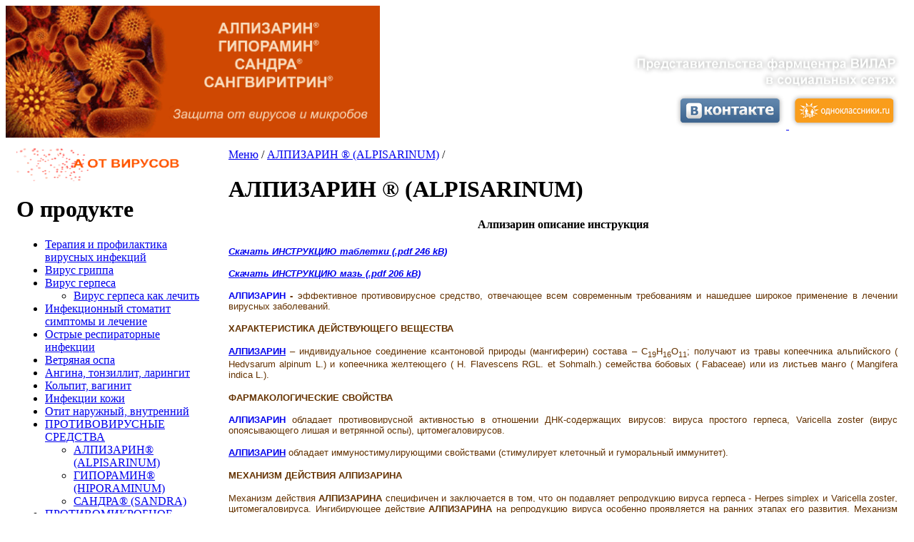

--- FILE ---
content_type: text/html; charset=windows-1251
request_url: http://bezrecepta.su/texts.php?way=253&id=227
body_size: 19056
content:
<!DOCTYPE HTML PUBLIC "-//W3C//DTD HTML 4.01 Transitional//EN" "http://www.w3.org/TR/html4/loose.dtd">
<html>
<head>
<meta http-equiv="Content-Type" content="text/html; charset=windows-1251">
<LINK href="/favicon.ico" rel="SHORTCUT ICON">
<title>АЛПИЗАРИН ® (ALPISARINUM)</title>
<meta name="keywords" content="">
<meta name="description" content="">
<link href="style/style.css" rel="stylesheet" type="text/css">
<script src="Scripts/swfobject_modified.js" type="text/javascript"></script>
<script src="js/min.js"></script>
<script type="text/javascript" src="js/jquery.lightbox-0.5.min.js"></script>
<link rel="stylesheet" type="text/css" href="style/jquery.lightbox-0.5.css" media="screen" />
    <script type="text/javascript">
    $(function() {
        $('#gallery a').lightBox();
    });
    </script>
</head>

<body>
<!--
<table width="100%" border="0" cellpadding="18">
  <tr>
    <td><a href="/"><img src="images/logo.gif" alt="Беллатаминал" border="0"></a></td>
    <td class="TopMenu"><a href="/">Главная</a> <a href="faq.php">Вопросы и ответы</a></td>
  </tr>
  
  -->
</table><table width="100%" border="0" cellpadding="0" cellspacing="0" class="SerdceFon">
  <tr>
    <td width="524"><img src="images/tt1.gif" width="524" height="185"></td>
    <td class="SerdceFonIm">&nbsp;
    
    <div style="float:right; margin-right:10px; margin-top:60px; ">
    <img width="382px" height="53px" src="http://vilar-plant.ru/images/social_text.png"></img>
    </div> 
    
    <div style="float:right; margin-right:10px;cursor:pointer; clear:right;">
    <a href="http://vk.com/vilar_harmony" target="_blank">
    <img width="157px" height="53px" src="http://vilar-plant.ru/images/social_vk.png" border="0"></img>
    </a>
     <a href="http://www.odnoklassniki.ru/group/51864792006742" target="_blank">  
    <img width="157px" height="53px" src="http://vilar-plant.ru/images/social_ok.png"  border="0"></img>
    </a>
    </div>        
    </td>
  </tr>
</table><table width="100%" border="0" cellspacing="0" cellpadding="15">
  <tr>
    <td width="230" height="600" valign="top"><img src="images/for.gif" width="234" height="46">
    <h1>О продукте</h1><div class="subnav"><ul><li><a href="texts.php?way=282&id=282">Терапия и профилактика вирусных инфекций</a></li><li><a href="texts.php?way=222&id=222">Вирус гриппа</a></li><li><a href="texts.php?way=223&id=223">Вирус герпеса</a><ul><li><a href="texts.php?way=223&id=228">Вирус герпеса как лечить</a></li></ul></li><li><a href="texts.php?way=224&id=224">Инфекционный стоматит симптомы и лечение</a></li><li><a href="texts.php?way=225&id=225">Острые респираторные инфекции</a></li><li><a href="texts.php?way=230&id=230">Ветряная оспа</a></li><li><a href="texts.php?way=277&id=277">Ангина, тонзиллит, ларингит</a></li><li><a href="texts.php?way=278&id=278">Кольпит, вагинит</a></li><li><a href="texts.php?way=279&id=279">Инфекции кожи</a></li><li><a href="texts.php?way=281&id=281">Отит наружный, внутренний</a></li><li><a href="texts.php?way=218&id=218">ПРОТИВОВИРУСНЫЕ СРЕДСТВА</a><ul><li><a href="texts.php?way=218&id=219">АЛПИЗАРИН® (ALPISARINUM)</a></li><li><a href="texts.php?way=218&id=236">ГИПОРАМИН® (HIPORAMINUM)</a></li><li><a href="texts.php?way=218&id=237">САНДРА® (SANDRA)</a></li></ul></li><li><a href="texts.php?way=257&id=257">ПРОТИВОМИКРОБНОЕ СРЕДСТВО</a><ul><li><a href="texts.php?way=257&id=276">САНГВИРИТРИН® (SANGUIRITRINUM)</a></li></ul></li><li><a href="texts.php?way=227&id=227">АЛПИЗАРИН ® (ALPISARINUM)</a><ul><li><a href="">Инструкция скачать</a></li><li><a href="texts.php?way=227&id=232">Применение и дозировка</a></li></ul></li><li><a href="texts.php?way=238&id=238">ГИПОРАМИН® (HIPORAMINUM)</a><ul><li><a href="texts.php?way=238&id=252">Инструкция</a></li><li><a href="texts.php?way=238&id=246">Применение и дозировка</a></li><li><a href="texts.php?way=238&id=262">Клинические исследования</a></li></ul></li><li><a href="texts.php?way=239&id=239">САНДРА® (SANDRA)</a><ul><li><a href="/images/sandra_ins.pdf">Инструкция скачать</a></li><li><a href="texts.php?way=239&id=248">Применение и дозировка</a></li><li><a href="texts.php?way=239&id=269">Клинические исследования</a></li></ul></li><li><a href="texts.php?way=241&id=241">САНГВИРИТРИН® (SANGUIRITRINUM)</a><ul><li><a href="">Инструкция скачать</a></li><li><a href="texts.php?way=241&id=250">Применение и дозировка</a></li><li><a href="texts.php?way=241&id=263">Клинические исследования раствор</a></li><li><a href="texts.php?way=241&id=264">Клинические исследования таблетки</a></li></ul></li><li><a href="texts.php?way=253&id=253">Опыт применения противовирусных препаратов</a><ul><li><a href="texts.php?way=253&id=254">Обзор клинических исследований Алпизарин мазь</a></li><li><a href="texts.php?way=253&id=255">Обзор клинических исследований Алпизарин таблетки</a></li><li><a href="texts.php?way=253&id=258">Гипорамин в лечении ОРВИ у детей</a></li><li><a href="texts.php?way=253&id=261">Обзор клинических исследований Гипорамин</a></li><li><a href="texts.php?way=253&id=259">ТОКСИКОЛОГИЧЕСКАЯ ОЦЕНКА ПРОТИВОВИРУНОГО ПРЕПАРАТА ГИПОРАМИН</a></li><li><a href="texts.php?way=253&id=260">ИЗУЧЕНИЕ ЛИСТЬЕВ ОБЛЕПИХИ КРУШИНОВИДНОЙ</a></li><li><a href="texts.php?way=253&id=274">Клинические исследования Сандра</a></li></ul></li><li><a href="texts.php?way=256&id=256">Опыт применения противомикробных препаратов</a><ul><li><a href="texts.php?way=256&id=270">Применение кишечнорастворимых таблеток Сангвиритрина у детей с патологией ЛОР-органов</a></li><li><a href="texts.php?way=256&id=271">Применение кишечнорастворимых таблеток Сангвиритрина в дерматологии</a></li><li><a href="texts.php?way=256&id=272">Применение кишечнорастворимых таблеток Сангвиритрина у больных с искусственно сниженным иммунитетом</a></li><li><a href="texts.php?way=256&id=273">Применение кишечнорастворимых таблеток Сангвиритрина при острых кишечных инфекциях у детей и взрослых</a></li></ul></li><li><a href="texts.php?way=242&id=242">Где купить</a></li><li><a href="texts.php?way=211&id=211">Сайт производителя</a></li></ul></div></td>
    <td valign="top" class="Text"><div class="way">
      <a href='texts.php?way=253&id=1'>Меню</a> / <a href='texts.php?way=253&id=227'>АЛПИЗАРИН ® (ALPISARINUM)</a> /     </div>
      <h1>
        АЛПИЗАРИН ® (ALPISARINUM)      </h1>
    
<h1 style="text-align: center;">
	
	
	<span class="Apple-style-span" style="background-color: rgb(255, 255, 255);">
		<span style="font-size: 12pt; ">Алпизарин описание инструкция</span></span></h1>














<div>
	
	
	
	
	
	
	
	
	
	
	
	
	
	
	<p style="text-align: justify;">
		
		
		
		
		
		
		
		
		
		
		
		<span style="font-family: Arial; color: rgb(100, 50, 0); background-color: rgb(255, 255, 255); "><a href="/images/alpizarin_tab_ins.pdf">
				<span style="font-size: 10pt; ">
				
				
				
					<span style="font-style: italic; font-size: 10pt; ">
				
				
				
				
				
				
				
					
					
					
						<span style="font-weight: bold; font-size: 10pt; ">Скачать ИНСТРУКЦИЮ таблетки (.pdf 246 kB)</span></span></span></a></span></p>
	
	
	
	
	
	
	<p style="text-align: justify;">
		
		
		
		
		
		
		<span class="Apple-style-span" style="color: rgb(100, 50, 0); font-family: Arial; background-color: rgb(255, 255, 255); "><a href="/images/alpizarin_maz_ins.pdf">
				<span style="font-size: 10pt; ">
				
				
				
					<span style="font-style: italic; font-size: 10pt; ">
				
				
				
					
					
					
						<span style="font-weight: bold; font-size: 10pt; ">Скачать ИНСТРУКЦИЮ мазь (.pdf 206 kB)</span></span></span></a></span></p>
	
	
	
	
	
	
	
	
	
	<div style="text-align: justify;">
		
		
		
		
		<span class="Apple-style-span" style="color: rgb(100, 50, 0); font-family: Arial; background-color: rgb(255, 255, 255); ">
			<span style="font-size: 10pt; ">
			
			
			
			
				<span style="font-weight: bold; font-family: Arial; font-size: 10pt; "><a href="/images/alpizarin.pdf">АЛПИЗАРИН</a> - </span>эффективное противовирусное средство, отвечающее всем современным
требованиям и нашедшее широкое применение в лечении вирусных заболеваний.</span></span></div>


	
	
	
	
	
	
	
	
	
	
	
	
	
	
	<p>
		
		
		
		
		
		
		
		
		
		
		
		
		
		
		<span style="font-weight: bold; font-family: Arial; color: rgb(100, 50, 0); background-color: rgb(255, 255, 255); font-size: 10pt; "></span></p>


	
	
	
	
	
	
	
	
	
	
	
	
	
	
	<p style="text-align: justify;">
		
		
		
		
		
		
		
		
		
		
		
		
		
		
		<span class="Apple-style-span" style="background-color: rgb(255, 255, 255);">
			<span style="font-size: 10pt; ">
			
			
				<span style="font-family: Arial; font-weight: bold; color: rgb(100, 50, 0); font-size: 10pt; ">ХАРАКТЕРИСТИКА ДЕЙСТВУЮЩЕГО ВЕЩЕСТВА</span>&nbsp;</span></span></p>


	
	
	
	
	
	
	
	
	
	
	
	
	
	
	<p style="text-align: justify;"> 
		
		
		
		
		
		
		
		
		
		
		
		
		
		
		<span class="Apple-style-span" style="background-color: rgb(255, 255, 255);">
			<span style="font-size: 10pt; ">
			
			
				<span style="font-family: Arial; color: rgb(100, 50, 0); font-size: 10pt; ">
			
			
			
			
			
			
			
			
			
			
			
			
				
				
					<span style="font-weight: bold; font-family: Arial; font-size: 10pt; "><a href="/images/alpizarin.pdf">АЛПИЗАРИН</a></span> – индивидуальное соединение
ксантоновой природы (мангиферин) состава – С<sub>19</sub>Н<sub>16</sub>О<sub>11</sub>;
получают из травы копеечника альпийского (
			
			
			
			
			
			
			
			
			
			
			
			
				
				
					<span lang="EN-US" style="font-family: Arial; font-size: 10pt; ">Hedysarum</span>
			
			
			
			
			
			
			
			
			
			
			
			
				
				
					<span lang="EN-US" style="font-family: Arial; font-size: 10pt; "> </span>
			
			
			
			
			
			
			
			
			
			
			
			
				
				
					<span lang="EN-US" style="font-family: Arial; font-size: 10pt; ">alpinum</span>
			
			
			
			
			
			
			
			
			
			
			
			
				
				
					<span lang="EN-US" style="font-family: Arial; font-size: 10pt; "> </span>
			
			
			
			
			
			
			
			
			
			
			
			
				
				
					<span lang="EN-US" style="font-family: Arial; font-size: 10pt; ">L</span>.) и копеечника желтеющего (
			
			
			
			
			
			
			
			
			
			
			
			
				
				
					<span lang="EN-US" style="font-family: Arial; font-size: 10pt; ">H</span>. 
			
			
			
			
			
			
			
			
			
			
			
			
				
				
					<span lang="EN-US" style="font-family: Arial; font-size: 10pt; ">Flavescens</span>
			
			
			
			
			
			
			
			
			
			
			
			
				
				
					<span lang="EN-US" style="font-family: Arial; font-size: 10pt; "> </span>
			
			
			
			
			
			
			
			
			
			
			
			
				
				
					<span lang="EN-US" style="font-family: Arial; font-size: 10pt; ">RGL</span>. 
			
			
			
			
			
			
			
			
			
			
			
			
				
				
					<span lang="EN-US" style="font-family: Arial; font-size: 10pt; ">et</span>
			
			
			
			
			
			
			
			
			
			
			
			
				
				
					<span lang="EN-US" style="font-family: Arial; font-size: 10pt; "> </span>
			
			
			
			
			
			
			
			
			
			
			
			
				
				
					<span lang="EN-US" style="font-family: Arial; font-size: 10pt; ">Sohmalh</span>.) семейства бобовых (
			
			
			
			
			
			
			
			
			
			
			
			
				
				
					<span lang="EN-US" style="font-family: Arial; font-size: 10pt; ">Fabaceae</span>) или из листьев манго (
			
			
			
			
			
			
			
			
			
			
			
			
				
				
					<span lang="EN-US" style="font-family: Arial; font-size: 10pt; ">Mangifera</span>
			
			
			
			
			
			
			
			
			
			
			
			
				
				
					<span lang="EN-US" style="font-family: Arial; font-size: 10pt; "> </span>
			
			
			
			
			
			
			
			
			
			
			
			
				
				
					<span lang="EN-US" style="font-family: Arial; font-size: 10pt; ">indica</span>
			
			
			
			
			
			
			
			
			
			
			
			
				
				
					<span lang="EN-US" style="font-family: Arial; font-size: 10pt; "> </span>
			
			
			
			
			
			
			
			
			
			
			
			
				
				
					<span lang="EN-US" style="font-family: Arial; font-size: 10pt; ">L</span>.).</span>&nbsp;</span></span></p>


	
	
	
	
	
	
	
	
	
	
	
	
	
	
	<p style="text-align: justify;">
		
		
		
		
		
		
		
		
		
		
		
		
		
		
		<span style="font-family: Arial; font-weight: bold; color: rgb(100, 50, 0); background-color: rgb(255, 255, 255); ">
			<span style="font-size: 10pt; ">ФАРМАКОЛОГИЧЕСКИЕ СВОЙСТВА</span></span></p>
	
	
	
	
	
	
	
	
	
	
	
	
	
	
	<p style="text-align: justify;">
		
		
		
		
		
		
		
		
		
		
		
		
		
		
		<span class="Apple-style-span" style="font-family: Arial; color: rgb(100, 50, 0); background-color: rgb(255, 255, 255); ">
			<span style="font-size: 10pt; ">
			
			
			
			
			
			
			
			
			
			
			
			
			
			
				<span style="font-weight: bold; font-family: Arial; font-size: 10pt; "><a href="/images/alpizarin.pdf">АЛПИЗАРИН</a></span> обладает противовирусной активностью в отношении ДНК-содержащих
вирусов: вируса простого герпеса, 
			
			
			
			
			
			
			
			
			
			
			
			
			
			
				<span lang="EN-US" style="font-family: Arial; font-size: 10pt; ">Varicella</span>
			
			
			
			
			
			
			
			
			
			
			
			
			
			
				<span lang="EN-US" style="font-family: Arial; font-size: 10pt; "> </span>
			
			
			
			
			
			
			
			
			
			
			
			
			
			
				<span lang="EN-US" style="font-family: Arial; font-size: 10pt; ">zoster</span>
(вирус опоясывающего лишая и ветрянной оспы), цитомегаловирусов.</span></span></p>


	
	
	
	
	
	
	
	
	
	
	
	
	
	
	<p style="text-align: justify;">
		
		
		
		
		
		
		
		
		
		
		
		
		
		
		<span class="Apple-style-span" style="background-color: rgb(255, 255, 255);">
			<span style="font-size: 10pt; ">
			
			
				<span style="font-family: Arial; color: rgb(100, 50, 0); font-size: 10pt; ">
			
			
			
			
			
			
			
			
			
			
			
			
				
				
					<span style="font-weight: bold; font-family: Arial; font-size: 10pt; "><a href="/images/alpizarin.pdf">АЛПИЗАРИН</a> </span>обладает иммуностимулирующими свойствами (стимулирует клеточный и
гуморальный иммунитет).</span>&nbsp;</span></span></p>


	
	
	
	
	
	
	
	
	
	
	
	
	
	
	<p style="text-align: justify;">
		
		
		
		
		
		
		
		
		
		
		
		
		
		
		<span class="Apple-style-span" style="background-color: rgb(255, 255, 255);">
			<span style="font-size: 10pt; ">
			
			
				<span style="font-family: Arial; font-weight: bold; color: rgb(100, 50, 0); font-size: 10pt; ">МЕХАНИЗМ ДЕЙСТВИЯ АЛПИЗАРИНА</span>&nbsp;</span></span></p>


	
	
	
	
	
	
	
	
	
	
	
	
	
	
	<p style="text-align: justify;">
		
		
		
		
		
		
		
		
		
		
		
		
		
		
		<span style="font-family: Arial; color: rgb(100, 50, 0); background-color: rgb(255, 255, 255); ">
			<span style="font-size: 10pt; ">Механизм действия 
			
			
			
			
			
			
			
			
			
			
			
			
			
			
				<span style="font-weight: bold; font-family: Arial; font-size: 10pt; ">АЛПИЗАРИНА</span> специфичен и заключается в том, что он подавляет
репродукцию вируса герпеса - 
			
			
			
			
			
			
			
			
			
			
			
			
			
			
				<span lang="EN-US" style="font-family: Arial; font-size: 10pt; ">Herpes</span>
			
			
			
			
			
			
			
			
			
			
			
			
			
			
				<span lang="EN-US" style="font-family: Arial; font-size: 10pt; "> </span>
			
			
			
			
			
			
			
			
			
			
			
			
			
			
				<span lang="EN-US" style="font-family: Arial; font-size: 10pt; ">simplex</span> и 
			
			
			
			
			
			
			
			
			
			
			
			
			
			
				<span lang="EN-US" style="font-family: Arial; font-size: 10pt; ">Varicella</span>
			
			
			
			
			
			
			
			
			
			
			
			
			
			
				<span lang="EN-US" style="font-family: Arial; font-size: 10pt; "> </span>
			
			
			
			
			
			
			
			
			
			
			
			
			
			
				<span lang="EN-US" style="font-family: Arial; font-size: 10pt; ">zoster</span>, цитомегаловируса.
Ингибирующее действие 
			
			
			
			
			
			
			
			
			
			
			
			
			
			
				<span style="font-weight: bold; font-family: Arial; font-size: 10pt; ">АЛПИЗАРИНА </span>на
репродукцию вируса особенно проявляется
на ранних этапах его развития. Механизм
действия реализуется внеклеточно. 
			
			
			
			
			
			
			
			
			
			
			
			
			
			
				<span style="font-weight: bold; font-family: Arial; font-size: 10pt; ">АЛПИЗАРИН</span> препятствует проникновению
вируса внутрь клетки, в результате чего подавляется репродукция вирусов. Кроме
того, 
			
			
			
			
			
			
			
			
			
			
			
			
			
			
				<span style="font-weight: bold; font-family: Arial; font-size: 10pt; ">АЛПИЗАРИН </span>стимулирует выработку интерферона в крови больных.</span></span></p>
	
	
	
	
	
	
	
	
	
	
	
	
	
	
	<div style="text-align: justify;">
		
		
		
		
		
		
		
		
		
		
		
		
		
		
		<span style="font-family: Arial; font-size: 12pt; background-color: rgb(255, 255, 255);"><br />
			
			
			
			
			
			
			
			
			
			
			
			
			
			
			</span></div></div>















<div style="text-align: justify;"><br />
	
	
	
	
	
	
	
	
	
	
	
	
	
	
	
	</div><li class="linksforputch"><a href=''>Инструкция скачать</a></li><li class="linksforputch"><a href='texts.php?way=253&id=232' >Применение и дозировка</a></li></td>
  </tr>
</table>
<table width="100%" border="0" cellpadding="0" cellspacing="0" class="Down">
  <tr>
    <td align="center"><script type="text/javascript" src="//yandex.st/share/share.js" charset="utf-8"></script>
<div class="yashare-auto-init" data-yashareL10n="ru" data-yashareType="button" data-yashareQuickServices="yaru,vkontakte,facebook,odnoklassniki,moimir"></div> 

<!-- Yandex.Metrika counter -->
<div style="display:none;"><script type="text/javascript">
(function(w, c) {
    (w[c] = w[c] || []).push(function() {
        try {
            w.yaCounter9396379 = new Ya.Metrika({id:9396379, enableAll: true});
        }
        catch(e) { }
    });
})(window, "yandex_metrika_callbacks");
</script></div>
<script src="//mc.yandex.ru/metrika/watch.js" type="text/javascript" defer="defer"></script>
<noscript><div><img src="//mc.yandex.ru/watch/9396379" style="position:absolute; left:-9999px;" alt="" /></div></noscript>
<!-- /Yandex.Metrika counter -->






</td>
  </tr>
</table></body>
</html>